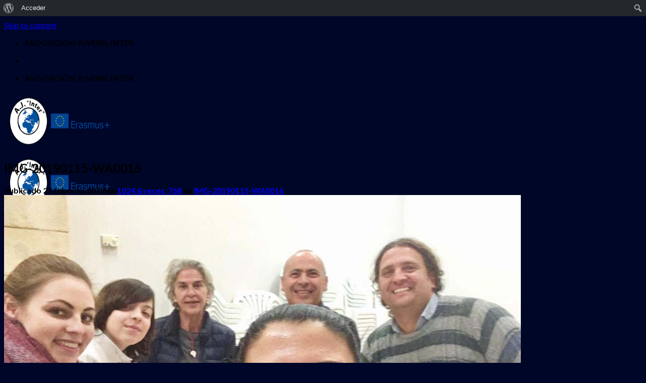

--- FILE ---
content_type: text/html; charset=UTF-8
request_url: http://ajinter.org/img-20190115-wa0016/
body_size: 10510
content:
<!DOCTYPE html>
<!--[if IE 9 ]> <html lang="es" class="ie9 loading-site no-js"> <![endif]-->
<!--[if IE 8 ]> <html lang="es" class="ie8 loading-site no-js"> <![endif]-->
<!--[if (gte IE 9)|!(IE)]><!--><html lang="es" class="loading-site no-js"> <!--<![endif]-->
<head>
	<meta charset="UTF-8" />
	<meta name="viewport" content="width=device-width, initial-scale=1.0, maximum-scale=1.0, user-scalable=no" />
	<link rel="profile" href="http://gmpg.org/xfn/11" />
	<link rel="pingback" href="http://ajinter.org/xmlrpc.php" />
	<script>(function(html){html.className = html.className.replace(/\bno-js\b/,'js')})(document.documentElement);</script>
<title>IMG-20190115-WA0016 | A.J. Inter</title>
<meta name="viewport" content="width=device-width, initial-scale=1, maximum-scale=1" />
<!-- All In One SEO Pack 3.6.2[643,688] -->
<script type="application/ld+json" class="aioseop-schema">{}</script>
<link rel="canonical" href="http://ajinter.org/img-20190115-wa0016/" />
<!-- All In One SEO Pack -->
<link rel='dns-prefetch' href='//fonts.googleapis.com' />
<link rel='dns-prefetch' href='//s.w.org' />
<link rel="alternate" type="application/rss+xml" title="A.J. Inter &raquo; Feed" href="http://ajinter.org/feed/" />
<link rel="alternate" type="application/rss+xml" title="A.J. Inter &raquo; Feed de los comentarios" href="http://ajinter.org/comments/feed/" />
		<script type="text/javascript">
			window._wpemojiSettings = {"baseUrl":"https:\/\/s.w.org\/images\/core\/emoji\/12.0.0-1\/72x72\/","ext":".png","svgUrl":"https:\/\/s.w.org\/images\/core\/emoji\/12.0.0-1\/svg\/","svgExt":".svg","source":{"concatemoji":"http:\/\/ajinter.org\/wp-includes\/js\/wp-emoji-release.min.js?ver=5.4.18"}};
			/*! This file is auto-generated */
			!function(e,a,t){var n,r,o,i=a.createElement("canvas"),p=i.getContext&&i.getContext("2d");function s(e,t){var a=String.fromCharCode;p.clearRect(0,0,i.width,i.height),p.fillText(a.apply(this,e),0,0);e=i.toDataURL();return p.clearRect(0,0,i.width,i.height),p.fillText(a.apply(this,t),0,0),e===i.toDataURL()}function c(e){var t=a.createElement("script");t.src=e,t.defer=t.type="text/javascript",a.getElementsByTagName("head")[0].appendChild(t)}for(o=Array("flag","emoji"),t.supports={everything:!0,everythingExceptFlag:!0},r=0;r<o.length;r++)t.supports[o[r]]=function(e){if(!p||!p.fillText)return!1;switch(p.textBaseline="top",p.font="600 32px Arial",e){case"flag":return s([127987,65039,8205,9895,65039],[127987,65039,8203,9895,65039])?!1:!s([55356,56826,55356,56819],[55356,56826,8203,55356,56819])&&!s([55356,57332,56128,56423,56128,56418,56128,56421,56128,56430,56128,56423,56128,56447],[55356,57332,8203,56128,56423,8203,56128,56418,8203,56128,56421,8203,56128,56430,8203,56128,56423,8203,56128,56447]);case"emoji":return!s([55357,56424,55356,57342,8205,55358,56605,8205,55357,56424,55356,57340],[55357,56424,55356,57342,8203,55358,56605,8203,55357,56424,55356,57340])}return!1}(o[r]),t.supports.everything=t.supports.everything&&t.supports[o[r]],"flag"!==o[r]&&(t.supports.everythingExceptFlag=t.supports.everythingExceptFlag&&t.supports[o[r]]);t.supports.everythingExceptFlag=t.supports.everythingExceptFlag&&!t.supports.flag,t.DOMReady=!1,t.readyCallback=function(){t.DOMReady=!0},t.supports.everything||(n=function(){t.readyCallback()},a.addEventListener?(a.addEventListener("DOMContentLoaded",n,!1),e.addEventListener("load",n,!1)):(e.attachEvent("onload",n),a.attachEvent("onreadystatechange",function(){"complete"===a.readyState&&t.readyCallback()})),(n=t.source||{}).concatemoji?c(n.concatemoji):n.wpemoji&&n.twemoji&&(c(n.twemoji),c(n.wpemoji)))}(window,document,window._wpemojiSettings);
		</script>
		<style type="text/css">
img.wp-smiley,
img.emoji {
	display: inline !important;
	border: none !important;
	box-shadow: none !important;
	height: 1em !important;
	width: 1em !important;
	margin: 0 .07em !important;
	vertical-align: -0.1em !important;
	background: none !important;
	padding: 0 !important;
}
</style>
			<style type="text/css">
		</style>
		<link rel='stylesheet' id='sdm-styles-css'  href='http://ajinter.org/wp-content/plugins/simple-download-monitor/css/sdm_wp_styles.css?ver=5.4.18' type='text/css' media='all' />
<link rel='stylesheet' id='dashicons-css'  href='http://ajinter.org/wp-includes/css/dashicons.min.css?ver=5.4.18' type='text/css' media='all' />
<link rel='stylesheet' id='admin-bar-css'  href='http://ajinter.org/wp-includes/css/admin-bar.min.css?ver=5.4.18' type='text/css' media='all' />
<link rel='stylesheet' id='wp-block-library-css'  href='http://ajinter.org/wp-includes/css/dist/block-library/style.min.css?ver=5.4.18' type='text/css' media='all' />
<link rel='stylesheet' id='bp-member-block-css'  href='http://ajinter.org/wp-content/plugins/buddypress/bp-members/css/blocks/member.min.css?ver=6.0.0' type='text/css' media='all' />
<link rel='stylesheet' id='bp-admin-bar-css'  href='http://ajinter.org/wp-content/plugins/buddypress/bp-core/css/admin-bar.min.css?ver=6.0.0' type='text/css' media='all' />
<link rel='stylesheet' id='bp-legacy-css-css'  href='http://ajinter.org/wp-content/plugins/buddypress/bp-templates/bp-legacy/css/buddypress.min.css?ver=6.0.0' type='text/css' media='screen' />
<link rel='stylesheet' id='contact-form-7-css'  href='http://ajinter.org/wp-content/plugins/contact-form-7/includes/css/styles.css?ver=5.1.9' type='text/css' media='all' />
<link rel='stylesheet' id='fts-feeds-css'  href='http://ajinter.org/wp-content/plugins/feed-them-social/feeds/css/styles.css?ver=2.8.5' type='text/css' media='' />
<link rel='stylesheet' id='default-icon-styles-css'  href='http://ajinter.org/wp-content/plugins/svg-vector-icon-plugin/public/../admin/css/wordpress-svg-icon-plugin-style.min.css?ver=5.4.18' type='text/css' media='all' />
<link rel='stylesheet' id='ffwd_frontend-css'  href='http://ajinter.org/wp-content/plugins/wd-facebook-feed/css/ffwd_frontend.css?ver=1.1.23' type='text/css' media='all' />
<link rel='stylesheet' id='ffwd_fonts-css'  href='http://ajinter.org/wp-content/plugins/wd-facebook-feed/css/fonts.css?ver=1.1.23' type='text/css' media='all' />
<link rel='stylesheet' id='ffwd_mCustomScrollbar-css'  href='http://ajinter.org/wp-content/plugins/wd-facebook-feed/css/jquery.mCustomScrollbar.css?ver=1.1.23' type='text/css' media='all' />
<link rel='stylesheet' id='flatsome-icons-css'  href='http://ajinter.org/wp-content/themes/flatsome/assets/css/fl-icons.css?ver=3.11' type='text/css' media='all' />
<link rel='stylesheet' id='flatsome-main-css'  href='http://ajinter.org/wp-content/themes/flatsome/assets/css/flatsome.css?ver=3.11.3' type='text/css' media='all' />
<link rel='stylesheet' id='flatsome-style-css'  href='http://ajinter.org/wp-content/themes/inter/style.css?ver=3.0' type='text/css' media='all' />
<link rel='stylesheet' id='flatsome-googlefonts-css'  href='//fonts.googleapis.com/css?family=Lato%3Aregular%2C700%2C400%7COpen+Sans+Condensed%3Aregular%2C700%7CDancing+Script%3Aregular%2C400&#038;display=swap&#038;ver=3.9' type='text/css' media='all' />
<link rel='stylesheet' id='popup-messenger-css'  href='http://ajinter.org/wp-content/plugins/facebook-messenger/frontend/css/popup.css?ver=1.0.0' type='text/css' media='all' />
<link rel='stylesheet' id='messenger-css'  href='http://ajinter.org/wp-content/plugins/facebook-messenger/frontend/css/messenger.css?ver=1.0.1' type='text/css' media='all' />
<script type="text/javascript">(function(a,d){if(a._nsl===d){a._nsl=[];var c=function(){if(a.jQuery===d)setTimeout(c,33);else{for(var b=0;b<a._nsl.length;b++)a._nsl[b].call(a,a.jQuery);a._nsl={push:function(b){b.call(a,a.jQuery)}}}};c()}})(window);</script><script type='text/javascript' src='http://ajinter.org/wp-includes/js/jquery/jquery.js?ver=1.12.4-wp'></script>
<script type='text/javascript' src='http://ajinter.org/wp-includes/js/jquery/jquery-migrate.min.js?ver=1.4.1'></script>
<script type='text/javascript'>
/* <![CDATA[ */
var BP_Confirm = {"are_you_sure":"\u00bfEst\u00e1s seguro?"};
/* ]]> */
</script>
<script type='text/javascript' src='http://ajinter.org/wp-content/plugins/buddypress/bp-core/js/confirm.min.js?ver=6.0.0'></script>
<script type='text/javascript' src='http://ajinter.org/wp-content/plugins/buddypress/bp-core/js/widget-members.min.js?ver=6.0.0'></script>
<script type='text/javascript' src='http://ajinter.org/wp-content/plugins/buddypress/bp-core/js/jquery-query.min.js?ver=6.0.0'></script>
<script type='text/javascript' src='http://ajinter.org/wp-content/plugins/buddypress/bp-core/js/vendor/jquery-cookie.min.js?ver=6.0.0'></script>
<script type='text/javascript' src='http://ajinter.org/wp-content/plugins/buddypress/bp-core/js/vendor/jquery-scroll-to.min.js?ver=6.0.0'></script>
<script type='text/javascript'>
/* <![CDATA[ */
var BP_DTheme = {"accepted":"Aceptado","close":"Cerrar","comments":"comentarios","leave_group_confirm":"\u00bfEst\u00e1s seguro que quieres salir del grupo?","mark_as_fav":"Favorito","my_favs":"Mis favoritos","rejected":"Rechazado","remove_fav":"Eliminar favorito","show_all":"Mostrar todo","show_all_comments":"Mostrar todos los comentarios para este hilo.","show_x_comments":"Mostrar todos los comentarios (%d)","unsaved_changes":"Tu perfil tiene cambios no guardados. Si abandonas esta p\u00e1gina, los cambios se perder\u00e1n. ","view":"Ver","store_filter_settings":""};
/* ]]> */
</script>
<script type='text/javascript' src='http://ajinter.org/wp-content/plugins/buddypress/bp-templates/bp-legacy/js/buddypress.min.js?ver=6.0.0'></script>
<script type='text/javascript' src='http://ajinter.org/wp-content/plugins/feed-them-social/feeds/js/powered-by.js?ver=2.8.5'></script>
<script type='text/javascript' src='http://ajinter.org/wp-content/plugins/feed-them-social/feeds/js/fts-global.js?ver=2.8.5'></script>
<script type='text/javascript'>
/* <![CDATA[ */
var sdm_ajax_script = {"ajaxurl":"http:\/\/ajinter.org\/wp-admin\/admin-ajax.php"};
/* ]]> */
</script>
<script type='text/javascript' src='http://ajinter.org/wp-content/plugins/simple-download-monitor/js/sdm_wp_scripts.js?ver=5.4.18'></script>
<script type='text/javascript'>
/* <![CDATA[ */
var ffwd_frontend_text = {"comment_reply":"Reply","view":"View","more_comments":"more comments","year":"year","years":"years","hour":"hour","hours":"hours","months":"months","month":"month","weeks":"weeks","week":"week","days":"days","day":"day","minutes":"minutes","minute":"minute","seconds":"seconds","second":"second","ago":"ago","ajax_url":"http:\/\/ajinter.org\/wp-admin\/admin-ajax.php","and":"and","others":"others"};
/* ]]> */
</script>
<script type='text/javascript' src='http://ajinter.org/wp-content/plugins/wd-facebook-feed/js/ffwd_frontend.js?ver=1.1.23'></script>
<script type='text/javascript' src='http://ajinter.org/wp-content/plugins/wd-facebook-feed/js/jquery.mobile.js?ver=1.1.23'></script>
<script type='text/javascript' src='http://ajinter.org/wp-content/plugins/wd-facebook-feed/js/jquery.mCustomScrollbar.concat.min.js?ver=1.1.23'></script>
<script type='text/javascript' src='http://ajinter.org/wp-content/plugins/wd-facebook-feed/js/jquery.fullscreen-0.4.1.js?ver=0.4.1'></script>
<script type='text/javascript'>
/* <![CDATA[ */
var ffwd_objectL10n = {"ffwd_field_required":"field is required.","ffwd_mail_validation":"This is not a valid email address.","ffwd_search_result":"There are no images matching your search."};
/* ]]> */
</script>
<script type='text/javascript' src='http://ajinter.org/wp-content/plugins/wd-facebook-feed/js/ffwd_gallery_box.js?ver=1.1.23'></script>
<link rel='https://api.w.org/' href='http://ajinter.org/wp-json/' />
<link rel="EditURI" type="application/rsd+xml" title="RSD" href="http://ajinter.org/xmlrpc.php?rsd" />
<link rel="wlwmanifest" type="application/wlwmanifest+xml" href="http://ajinter.org/wp-includes/wlwmanifest.xml" /> 
<meta name="generator" content="WordPress 5.4.18" />
<link rel='shortlink' href='http://ajinter.org/?p=4231' />
<link rel="alternate" type="application/json+oembed" href="http://ajinter.org/wp-json/oembed/1.0/embed?url=http%3A%2F%2Fajinter.org%2Fimg-20190115-wa0016%2F" />
<link rel="alternate" type="text/xml+oembed" href="http://ajinter.org/wp-json/oembed/1.0/embed?url=http%3A%2F%2Fajinter.org%2Fimg-20190115-wa0016%2F&#038;format=xml" />

	<script type="text/javascript">var ajaxurl = 'http://ajinter.org/wp-admin/admin-ajax.php';</script>

    <style type="text/css">

        .chatHead{
            background: #0075FF url(http://ajinter.org/wp-content/plugins/facebook-messenger/frontend/images/facebook-messenger.svg) center center no-repeat;
            background-size: 50% auto;
        }
        .drag-wrapper .thing .circle {
            background: #0075FF;
        }
        .nj-facebook-messenger {
            background: #0075FF url(http://ajinter.org/wp-content/plugins/facebook-messenger/frontend/images/facebook-messenger.svg) 15px center no-repeat;
            background-size: auto 55%;
            padding: 8px 15px;
            color: #fff !important;
            border-radius: 3px;
            padding-left: 40px;
            display: inline-block;
            margin-top: 5px;
        }
        .send-app a {
            background: #0075FF        }
        .nj-facebook-messenger:hover {
            opacity: 0.8;
        }

    </style>
    <script type="text/javascript">
        var fb_mess_position = 'middle';
        var fb_mess_position_space = 130;
    </script>
    
		<script>
			(function(i,s,o,g,r,a,m){i['GoogleAnalyticsObject']=r;i[r]=i[r]||function(){
			(i[r].q=i[r].q||[]).push(arguments)},i[r].l=1*new Date();a=s.createElement(o),
			m=s.getElementsByTagName(o)[0];a.async=1;a.src=g;m.parentNode.insertBefore(a,m)
			})(window,document,'script','https://www.google-analytics.com/analytics.js','ga');
			ga('create', 'UA-113288858-1', 'auto');
			ga('send', 'pageview');
		</script>

	<style>.bg{opacity: 0; transition: opacity 1s; -webkit-transition: opacity 1s;} .bg-loaded{opacity: 1;}</style><!--[if IE]><link rel="stylesheet" type="text/css" href="http://ajinter.org/wp-content/themes/flatsome/assets/css/ie-fallback.css"><script src="//cdnjs.cloudflare.com/ajax/libs/html5shiv/3.6.1/html5shiv.js"></script><script>var head = document.getElementsByTagName('head')[0],style = document.createElement('style');style.type = 'text/css';style.styleSheet.cssText = ':before,:after{content:none !important';head.appendChild(style);setTimeout(function(){head.removeChild(style);}, 0);</script><script src="http://ajinter.org/wp-content/themes/flatsome/assets/libs/ie-flexibility.js"></script><![endif]--><style type="text/css" media="print">#wpadminbar { display:none; }</style>
	<style type="text/css" media="screen">
	html { margin-top: 32px !important; }
	* html body { margin-top: 32px !important; }
	@media screen and ( max-width: 782px ) {
		html { margin-top: 46px !important; }
		* html body { margin-top: 46px !important; }
	}
</style>
	<style id="custom-css" type="text/css">:root {--primary-color: #446084;}.header-main{height: 119px}#logo img{max-height: 119px}#logo{width:219px;}.header-bottom{min-height: 55px}.header-top{min-height: 30px}.transparent .header-main{height: 265px}.transparent #logo img{max-height: 265px}.has-transparent + .page-title:first-of-type,.has-transparent + #main > .page-title,.has-transparent + #main > div > .page-title,.has-transparent + #main .page-header-wrapper:first-of-type .page-title{padding-top: 295px;}.header.show-on-scroll,.stuck .header-main{height:70px!important}.stuck #logo img{max-height: 70px!important}.header-bottom {background-color: #f1f1f1}.header-bottom-nav > li > a{line-height: 16px }@media (max-width: 549px) {.header-main{height: 70px}#logo img{max-height: 70px}}@media screen and (max-width: 549px){body{font-size: 100%;}}body{font-family:"Lato", sans-serif}body{font-weight: 400}.nav > li > a {font-family:"Open Sans Condensed", sans-serif;}.nav > li > a {font-weight: 700;}h1,h2,h3,h4,h5,h6,.heading-font, .off-canvas-center .nav-sidebar.nav-vertical > li > a{font-family: "Lato", sans-serif;}h1,h2,h3,h4,h5,h6,.heading-font,.banner h1,.banner h2{font-weight: 700;}.alt-font{font-family: "Dancing Script", sans-serif;}.alt-font{font-weight: 400!important;}.footer-1{background-color: #AFAFAF}.footer-2{background-color: #4A699E}.absolute-footer, html{background-color: #000628}@media (max-width: 849px){#wpadminbar{display: none!important;}html{margin-top: 0!important}}@media (min-width: 850px){.mfp-content,.stuck,button.mfp-close{top: 32px!important;}.is-full-height{height: calc(100vh - 32px)!important;}}.xdebug-var-dump{z-index: 999999;}.shortcode-error{border: 2px dashed #000;padding: 20px;color:#fff;font-size:16px;background-color: #71cedf;}.custom-product-page .shortcode-error {padding: 15% 10%;text-align: center;}.label-new.menu-item > a:after{content:"Nuevo";}.label-hot.menu-item > a:after{content:"Caliente";}.label-sale.menu-item > a:after{content:"Oferta";}.label-popular.menu-item > a:after{content:"Popular";}</style></head>

<body class="bp-legacy attachment attachment-template-default single single-attachment postid-4231 attachmentid-4231 attachment-jpeg admin-bar no-customize-support lightbox nav-dropdown-has-arrow no-js">

<a class="skip-link screen-reader-text" href="#main">Skip to content</a>

<div id="wrapper">


<header id="header" class="header has-sticky sticky-jump">
   <div class="header-wrapper">
	<div id="top-bar" class="header-top hide-for-sticky nav-dark flex-has-center">
    <div class="flex-row container">
      <div class="flex-col hide-for-medium flex-left">
          <ul class="nav nav-left medium-nav-center nav-small  nav-divided">
                        </ul>
      </div>

      <div class="flex-col hide-for-medium flex-center">
          <ul class="nav nav-center nav-small  nav-divided">
              <li class="html custom html_topbar_left"><strong>ASOCIACIÓN JUVENIL INTER</li>          </ul>
      </div>

      <div class="flex-col hide-for-medium flex-right">
         <ul class="nav top-bar-nav nav-right nav-small  nav-divided">
              <li class="html header-social-icons ml-0">
	<div class="social-icons follow-icons" ><a href="https://www.facebook.com/ajinter/" target="_blank" data-label="Facebook"  rel="noopener noreferrer nofollow" class="icon plain facebook tooltip" title="Síguenos en Facebook"><i class="icon-facebook" ></i></a><a href="https://www.instagram.com/ajinter/?hl=es" target="_blank" rel="noopener noreferrer nofollow" data-label="Instagram" class="icon plain  instagram tooltip" title="Síguenos en Instagram"><i class="icon-instagram" ></i></a><a href="https://twitter.com/aj_inter" target="_blank"  data-label="Twitter"  rel="noopener noreferrer nofollow" class="icon plain  twitter tooltip" title="Síguenos en Twitter"><i class="icon-twitter" ></i></a><a href="mailto:asociaciojuvenilinter@gmail.com" data-label="E-mail"  rel="nofollow" class="icon plain  email tooltip" title="Envíanos un email"><i class="icon-envelop" ></i></a><a href="https://www.youtube.com/channel/UCIwhqxKy7FULVANYwia3ELg?view_as=subscriber" target="_blank" rel="noopener noreferrer nofollow" data-label="YouTube" class="icon plain  youtube tooltip" title="Síguenos en Youtube"><i class="icon-youtube" ></i></a></div></li>          </ul>
      </div>

            <div class="flex-col show-for-medium flex-grow">
          <ul class="nav nav-center nav-small mobile-nav  nav-divided">
              <li class="html custom html_topbar_left"><strong>ASOCIACIÓN JUVENIL INTER</li>          </ul>
      </div>
      
    </div>
</div>
<div id="masthead" class="header-main ">
      <div class="header-inner flex-row container logo-left medium-logo-center" role="navigation">

          <!-- Logo -->
          <div id="logo" class="flex-col logo">
            <!-- Header logo -->
<a href="http://ajinter.org/" title="A.J. Inter - Asociación Juvenil Inter" rel="home">
    <img width="219" height="119" src="http://ajinter.org/wp-content/uploads/2017/10/logo-con-erasmus.png" class="header_logo header-logo" alt="A.J. Inter"/><img  width="219" height="119" src="http://ajinter.org/wp-content/uploads/2017/10/logo-con-erasmus.png" class="header-logo-dark" alt="A.J. Inter"/></a>
          </div>

          <!-- Mobile Left Elements -->
          <div class="flex-col show-for-medium flex-left">
            <ul class="mobile-nav nav nav-left ">
              <li class="nav-icon has-icon">
  		<a href="#" data-open="#main-menu" data-pos="left" data-bg="main-menu-overlay" data-color="" class="is-small" aria-label="Menú" aria-controls="main-menu" aria-expanded="false">
		
		  <i class="icon-menu" ></i>
		  		</a>
	</li>            </ul>
          </div>

          <!-- Left Elements -->
          <div class="flex-col hide-for-medium flex-left
            flex-grow">
            <ul class="header-nav header-nav-main nav nav-left  nav-size-large nav-uppercase" >
              <li id="menu-item-818" class="menu-item menu-item-type-post_type menu-item-object-page menu-item-home menu-item-818"><a href="http://ajinter.org/" class="nav-top-link">INICIO</a></li>
<li id="menu-item-35" class="menu-item menu-item-type-post_type menu-item-object-page menu-item-35"><a href="http://ajinter.org/quienes-somos/" class="nav-top-link">QUIENES SOMOS</a></li>
<li id="menu-item-3564" class="menu-item menu-item-type-post_type menu-item-object-page menu-item-3564"><a href="http://ajinter.org/proyectosajinter/" class="nav-top-link">PROYECTOS</a></li>
<li id="menu-item-4610" class="menu-item menu-item-type-post_type menu-item-object-page menu-item-4610"><a href="http://ajinter.org/erasmus-juventud/" class="nav-top-link">Erasmus + Juventud</a></li>
<li id="menu-item-6189" class="menu-item menu-item-type-post_type menu-item-object-page menu-item-6189"><a href="http://ajinter.org/cuerpo-europeo-de-solidaridad/" class="nav-top-link">CES</a></li>
<li id="menu-item-2706" class="menu-item menu-item-type-post_type menu-item-object-page menu-item-2706"><a href="http://ajinter.org/galeriainter/" class="nav-top-link">Galería</a></li>
<li id="menu-item-31" class="menu-item menu-item-type-post_type menu-item-object-page menu-item-31"><a href="http://ajinter.org/colaboradores/" class="nav-top-link">COLABORADORES</a></li>
<li id="menu-item-32" class="menu-item menu-item-type-post_type menu-item-object-page menu-item-32"><a href="http://ajinter.org/contacto/" class="nav-top-link">CONTACTO</a></li>
            </ul>
          </div>

          <!-- Right Elements -->
          <div class="flex-col hide-for-medium flex-right">
            <ul class="header-nav header-nav-main nav nav-right  nav-size-large nav-uppercase">
                          </ul>
          </div>

          <!-- Mobile Right Elements -->
          <div class="flex-col show-for-medium flex-right">
            <ul class="mobile-nav nav nav-right ">
                          </ul>
          </div>

      </div>
     
            <div class="container"><div class="top-divider full-width"></div></div>
      </div>
<div class="header-bg-container fill"><div class="header-bg-image fill"></div><div class="header-bg-color fill"></div></div>   </div><!-- header-wrapper-->
</header>


<main id="main" class="">

	<div id="primary" class="content-area image-attachment page-wrapper">
		<div id="content" class="site-content" role="main">
			<div class="row">
				<div class="large-12 columns">

				
					<article id="post-4231" class="post-4231 attachment type-attachment status-inherit hentry">
						<header class="entry-header">
							<h1 class="entry-title">IMG-20190115-WA0016</h1>

							<div class="entry-meta">
								Publicado <span class="entry-date"><time class="entry-date" datetime="2019-02-27T11:01:31+00:00">27 febrero, 2019</time></span> en <a href="http://ajinter.org/wp-content/uploads/2019/02/IMG-20190115-WA0016.jpg" title="Enlace a la imagen completa">1024 &veces; 768</a> en <a href="http://ajinter.org/img-20190115-wa0016/" title="Volver a IMG-20190115-WA0016" rel="gallery">IMG-20190115-WA0016</a>															</div>
						</header>

						<div class="entry-content">

							<div class="entry-attachment">
								<div class="attachment">
									
									<a href="http://ajinter.org/sala-paul-05-03/" title="IMG-20190115-WA0016" rel="attachment"><img width="1024" height="768" src="http://ajinter.org/wp-content/uploads/2019/02/IMG-20190115-WA0016.jpg" class="attachment-1200x1200 size-1200x1200" alt="" srcset="http://ajinter.org/wp-content/uploads/2019/02/IMG-20190115-WA0016.jpg 1024w, http://ajinter.org/wp-content/uploads/2019/02/IMG-20190115-WA0016-533x400.jpg 533w, http://ajinter.org/wp-content/uploads/2019/02/IMG-20190115-WA0016-768x576.jpg 768w" sizes="(max-width: 1024px) 100vw, 1024px" /></a>
								</div>

															</div>

														
						</div>

						<footer class="entry-meta">
															Comentarios y Trackbacks están ahora cerrados.																				</footer>

						
							<nav role="navigation" id="image-navigation" class="navigation-image">
								<div class="nav-previous"><a href='http://ajinter.org/img-20190115-wa0015/'><span class="meta-nav">&larr;</span> Anterior</a></div>
								<div class="nav-next"><a href='http://ajinter.org/sala-paul-05-03/'>Siguiente <span class="meta-nav">&rarr;</span></a></div>
							</nav>
					</article>

					
							</div>
			</div>
		</div>
	</div>


</main>

<footer id="footer" class="footer-wrapper">

	
<!-- FOOTER 1 -->

<!-- FOOTER 2 -->



<div class="absolute-footer dark medium-text-center small-text-center">
  <div class="container clearfix">

          <div class="footer-secondary pull-right">
                  <div class="footer-text inline-block small-block">
            Av. de Nazaret s/n 
Centro Social Blas Infante
11406 Jerez de la Frontera          </div>
                      </div>
    
    <div class="footer-primary pull-left">
            <div class="copyright-footer">
        Asociación Juvenil INTER

      </div>
          </div>
  </div>
</div>
<a href="#top" class="back-to-top button icon invert plain fixed bottom z-1 is-outline hide-for-medium circle" id="top-link"><i class="icon-angle-up" ></i></a>

</footer>

</div>

<!-- Mobile Sidebar -->
<div id="main-menu" class="mobile-sidebar no-scrollbar mfp-hide">
    <div class="sidebar-menu no-scrollbar ">
        <ul class="nav nav-sidebar  nav-vertical nav-uppercase">
              <li class="header-search-form search-form html relative has-icon">
	<div class="header-search-form-wrapper">
		<div class="searchform-wrapper ux-search-box relative is-normal"><form method="get" class="searchform" action="http://ajinter.org/" role="search">
		<div class="flex-row relative">
			<div class="flex-col flex-grow">
	   	   <input type="search" class="search-field mb-0" name="s" value="" id="s" placeholder="Search&hellip;" />
			</div>
			<div class="flex-col">
				<button type="submit" class="ux-search-submit submit-button secondary button icon mb-0" aria-label="Submit">
					<i class="icon-search" ></i>				</button>
			</div>
		</div>
    <div class="live-search-results text-left z-top"></div>
</form>
</div>	</div>
</li><li class="menu-item menu-item-type-post_type menu-item-object-page menu-item-home menu-item-818"><a href="http://ajinter.org/">INICIO</a></li>
<li class="menu-item menu-item-type-post_type menu-item-object-page menu-item-35"><a href="http://ajinter.org/quienes-somos/">QUIENES SOMOS</a></li>
<li class="menu-item menu-item-type-post_type menu-item-object-page menu-item-3564"><a href="http://ajinter.org/proyectosajinter/">PROYECTOS</a></li>
<li class="menu-item menu-item-type-post_type menu-item-object-page menu-item-4610"><a href="http://ajinter.org/erasmus-juventud/">Erasmus + Juventud</a></li>
<li class="menu-item menu-item-type-post_type menu-item-object-page menu-item-6189"><a href="http://ajinter.org/cuerpo-europeo-de-solidaridad/">CES</a></li>
<li class="menu-item menu-item-type-post_type menu-item-object-page menu-item-2706"><a href="http://ajinter.org/galeriainter/">Galería</a></li>
<li class="menu-item menu-item-type-post_type menu-item-object-page menu-item-31"><a href="http://ajinter.org/colaboradores/">COLABORADORES</a></li>
<li class="menu-item menu-item-type-post_type menu-item-object-page menu-item-32"><a href="http://ajinter.org/contacto/">CONTACTO</a></li>
WooCommerce not Found<li class="header-newsletter-item has-icon">

  <a href="#header-newsletter-signup" class="tooltip" title="Sign up for Newsletter">

    <i class="icon-envelop"></i>
    <span class="header-newsletter-title">
      Newsletter    </span>
  </a>

</li><li class="html header-social-icons ml-0">
	<div class="social-icons follow-icons" ><a href="https://www.facebook.com/ajinter/" target="_blank" data-label="Facebook"  rel="noopener noreferrer nofollow" class="icon plain facebook tooltip" title="Síguenos en Facebook"><i class="icon-facebook" ></i></a><a href="https://www.instagram.com/ajinter/?hl=es" target="_blank" rel="noopener noreferrer nofollow" data-label="Instagram" class="icon plain  instagram tooltip" title="Síguenos en Instagram"><i class="icon-instagram" ></i></a><a href="https://twitter.com/aj_inter" target="_blank"  data-label="Twitter"  rel="noopener noreferrer nofollow" class="icon plain  twitter tooltip" title="Síguenos en Twitter"><i class="icon-twitter" ></i></a><a href="mailto:asociaciojuvenilinter@gmail.com" data-label="E-mail"  rel="nofollow" class="icon plain  email tooltip" title="Envíanos un email"><i class="icon-envelop" ></i></a><a href="https://www.youtube.com/channel/UCIwhqxKy7FULVANYwia3ELg?view_as=subscriber" target="_blank" rel="noopener noreferrer nofollow" data-label="YouTube" class="icon plain  youtube tooltip" title="Síguenos en Youtube"><i class="icon-youtube" ></i></a></div></li>        </ul>
    </div>
</div>
    <script>(function(d, s, id) {
      var js, fjs = d.getElementsByTagName(s)[0];
      if (d.getElementById(id)) return;
      js = d.createElement(s); js.id = id;
      js.src = "//connect.facebook.net/es_ES/sdk.js#xfbml=1&version=v2.5";
      fjs.parentNode.insertBefore(js, fjs);
    }(document, 'script', 'facebook-jssdk'));</script>
            <div class="drag-wrapper drag-wrapper-right">
    		<div data-drag="data-drag" class="thing">
    			<div class="circle facebook-messenger-avatar facebook-messenger-avatar-type0">
    				<img class="facebook-messenger-avatar" src="http://ajinter.org/wp-content/plugins/facebook-messenger/frontend/images/facebook-messenger.svg" />
    			</div>
    			<div class="content">
    				<div class="inside">
    					<div class="fb-page" data-width="310" data-height="310" data-href="https://www.facebook.com/ajinter" data-tabs="messages" data-small-header="true" data-hide-cover="false" data-show-facepile="true" data-adapt-container-width="true"><div class="fb-xfbml-parse-ignore"><blockquote cite="https://www.facebook.com/ajinter"><a href="https://www.facebook.com/ajinter">Loading...</a></blockquote></div></div>
     				</div>
                        			</div>
    		</div>
    		<div class="magnet-zone">
    			<div class="magnet"></div>
    		</div>
    	</div>
    <script>
function despliegaMenu() {
var x = document.getElementsByClassName("menu-item-has-children");
var tt = x.length;
for (i = 0; i < tt; i++) {
x[i].className += ' active'
}

}
despliegaMenu();
</script><script type='text/javascript' src='http://ajinter.org/wp-includes/js/hoverintent-js.min.js?ver=2.2.1'></script>
<script type='text/javascript' src='http://ajinter.org/wp-includes/js/admin-bar.min.js?ver=5.4.18'></script>
<script type='text/javascript' src='http://ajinter.org/wp-includes/js/comment-reply.min.js?ver=5.4.18'></script>
<script type='text/javascript'>
/* <![CDATA[ */
var wpcf7 = {"apiSettings":{"root":"http:\/\/ajinter.org\/wp-json\/contact-form-7\/v1","namespace":"contact-form-7\/v1"}};
/* ]]> */
</script>
<script type='text/javascript' src='http://ajinter.org/wp-content/plugins/contact-form-7/includes/js/scripts.js?ver=5.1.9'></script>
<script type='text/javascript' src='http://ajinter.org/wp-content/plugins/facebook-messenger/frontend/js/popup.js?ver=5.4.18'></script>
<script type='text/javascript' src='http://ajinter.org/wp-content/plugins/facebook-messenger/frontend/js/jquery.event.move.js?ver=5.4.18'></script>
<script type='text/javascript' src='http://ajinter.org/wp-content/plugins/facebook-messenger/frontend/js/rebound.min.js?ver=5.4.18'></script>
<script type='text/javascript' src='http://ajinter.org/wp-content/plugins/facebook-messenger/frontend/js/index.js?ver=5.4.18'></script>
<script type='text/javascript' src='http://ajinter.org/wp-content/themes/flatsome/inc/extensions/flatsome-live-search/flatsome-live-search.js?ver=3.11.3'></script>
<script type='text/javascript' src='http://ajinter.org/wp-includes/js/hoverIntent.min.js?ver=1.8.1'></script>
<script type='text/javascript'>
/* <![CDATA[ */
var flatsomeVars = {"ajaxurl":"http:\/\/ajinter.org\/wp-admin\/admin-ajax.php","rtl":"","sticky_height":"100","lightbox":{"close_markup":"<button title=\"%title%\" type=\"button\" class=\"mfp-close\"><svg xmlns=\"http:\/\/www.w3.org\/2000\/svg\" width=\"28\" height=\"28\" viewBox=\"0 0 24 24\" fill=\"none\" stroke=\"currentColor\" stroke-width=\"2\" stroke-linecap=\"round\" stroke-linejoin=\"round\" class=\"feather feather-x\"><line x1=\"18\" y1=\"6\" x2=\"6\" y2=\"18\"><\/line><line x1=\"6\" y1=\"6\" x2=\"18\" y2=\"18\"><\/line><\/svg><\/button>","close_btn_inside":false},"user":{"can_edit_pages":false}};
/* ]]> */
</script>
<script type='text/javascript' src='http://ajinter.org/wp-content/themes/flatsome/assets/js/flatsome.js?ver=3.11.3'></script>
<script type='text/javascript' src='http://ajinter.org/wp-includes/js/wp-embed.min.js?ver=5.4.18'></script>
		<div id="wpadminbar" class="nojq nojs">
							<a class="screen-reader-shortcut" href="#wp-toolbar" tabindex="1">Ir a la barra de herramientas</a>
						<div class="quicklinks" id="wp-toolbar" role="navigation" aria-label="Barra de herramientas">
				<ul id='wp-admin-bar-root-default' class="ab-top-menu"><li id='wp-admin-bar-wp-logo' class="menupop"><div class="ab-item ab-empty-item" tabindex="0" aria-haspopup="true"><span class="ab-icon"></span><span class="screen-reader-text">Acerca de WordPress</span></div><div class="ab-sub-wrapper"><ul id='wp-admin-bar-wp-logo-external' class="ab-sub-secondary ab-submenu"><li id='wp-admin-bar-wporg'><a class='ab-item' href='https://es.wordpress.org/'>WordPress.org</a></li><li id='wp-admin-bar-documentation'><a class='ab-item' href='https://codex.wordpress.org/'>Documentación</a></li><li id='wp-admin-bar-support-forums'><a class='ab-item' href='https://es.wordpress.org/support/'>Soporte</a></li><li id='wp-admin-bar-feedback'><a class='ab-item' href='https://es.wordpress.org/support/forum/comunidad/peticiones-y-feedback/'>Sugerencias</a></li></ul></div></li><li id='wp-admin-bar-bp-login'><a class='ab-item' href='http://ajinter.org/wp-login.php?redirect_to=http%3A%2F%2Fajinter.org%2Fimg-20190115-wa0016%2F'>Acceder</a></li></ul><ul id='wp-admin-bar-top-secondary' class="ab-top-secondary ab-top-menu"><li id='wp-admin-bar-search' class="admin-bar-search"><div class="ab-item ab-empty-item" tabindex="-1"><form action="http://ajinter.org/" method="get" id="adminbarsearch"><input class="adminbar-input" name="s" id="adminbar-search" type="text" value="" maxlength="150" /><label for="adminbar-search" class="screen-reader-text">Buscar</label><input type="submit" class="adminbar-button" value="Buscar"/></form></div></li></ul>			</div>
					</div>

		
</body>
</html>
